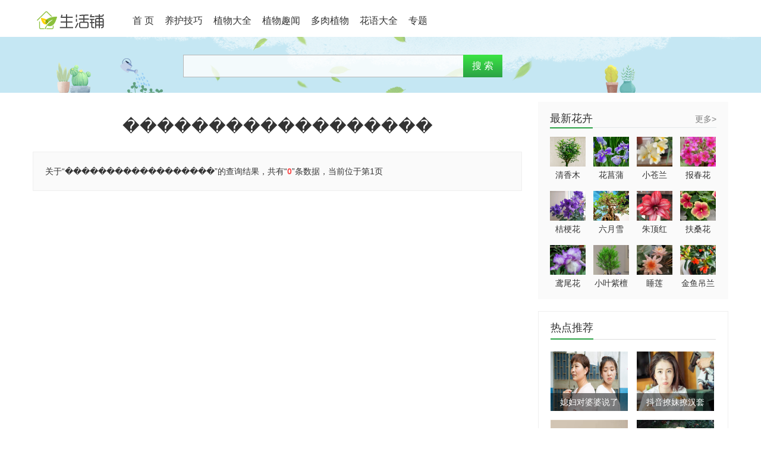

--- FILE ---
content_type: text/html; charset=UTF-8
request_url: https://www.shenghuopu.cn/e/tags/?tagname=%EF%BF%BD%EF%BF%BD%EF%BF%BD%EF%BF%BD%EF%BF%BD%EF%BF%BD%EF%BF%BD%EF%BF%BD%EF%BF%BD%EF%BF%BD%EF%BF%BD%EF%BF%BD%EF%BF%BD%EF%BF%BD%EF%BF%BD%EF%BF%BD%EF%BF%BD%EF%BF%BD
body_size: 2932
content:
<!DOCTYPE html>
<html xmlns="http://www.w3.org/1999/xhtml">
<head>
<meta charset="UTF-8">
<meta http-equiv="X-UA-Compatible" content="IE=edge,chrome=1">
<meta http-equiv="Cache-Control" content="no-siteapp" />
<meta http-equiv="Cache-Control" content="no-transform" />
<meta name="Baiduspider" content="noarchive">
<meta name="mobile-agent" content="format=xhtml;url=https://m.shenghuopu.cn/" >
<meta name="applicable-device" content="pc" />
<script>
if(document.referrer == '' && window.location.href.indexOf('www.') !== -1){
  if(navigator.userAgent.match(/Android/i)) {
      window.location.href = window.location.href.replace("www.","m.");
  }
  if ((navigator.userAgent.indexOf('iPhone') != -1) || (navigator.userAgent.indexOf('iPod') != -1) || (navigator.userAgent.indexOf('iPad') != -1)) {
      window.location.href = window.location.href.replace("www.","m.");
  }
}
</script>
<title>������������������-标签页</title>
<meta name="description" content="������������������" />
<meta name="keywords" content="������������������" />
<link href="/static/web/css/style.css" type="text/css" rel="stylesheet"/>
</head>
<body>
<div class="nav_wrap">
<div class="wrap">
<h2 class="logo"><a href="/" title=""><img alt="" src="/static/web/images/logo.png"></a></h2>
<ul class="nav">
<li><a href="/" title="首页">首 页</a><li>
<li><a href="/list/12/" title="养护技巧">养护技巧</a><li>
<li><a href="/list/13/" title="植物大全">植物大全</a><li>
<li><a href="/list/31/" title="植物趣闻">植物趣闻</a><li>
<li><a href="/list/33/" title="多肉植物">多肉植物</a><li>
<li><a href="/huayudaquan/" title="花语大全">花语大全</a><li>
<li><a href="/zt/" title="专题">专题</a><li>
</ul>
</div>
</div>
<div class="so_wrap">
<div class="wrap">
<form action="/search" method="get">
<input type="text" class="txt" name="q" />
<input type="submit" class="sub" value="搜 索" />
</form>
</div>
</div><div class="wrap clearfix pr top15">
<div class="w823 fl">
<h1 class="top30 tc">������������������</h1>
<div class="border top30 p20 oh bgfa">
	<p>关于“������������������”的查询结果，共有“<span class="red fb">0</span>”条数据，当前位于第1页</p>
</div>
<div class="top30"></div>
<ul class="main_list">
</ul>
<div class="page" page_total="0">
	</div>
</div>
<div class="wrap-r fr">
<div class="p15-20 bgfa clear">
<div class="title1"><h4><a href="">最新花卉</a></h4><a href="" class="fr gray6">更多&gt;</a></div>
<ul class="hzlist clear">
<li><a href="/zt/qingxiangmu" target="_blank"><img alt="清香木" src="https://file.shenghuopu.cn/uploads/attachment/c19cfad00895893c7ea15eebba6c05d0.png" _width="60" _height="50" class="resize" /><h3>清香木</h3></a></li>
<li><a href="/zt/huachangpu" target="_blank"><img alt="花菖蒲" src="https://file.shenghuopu.cn/uploads/attachment/55fbd1cdf3ebe592fe5bc34d01c09098.png" _width="60" _height="50" class="resize" /><h3>花菖蒲</h3></a></li>
<li><a href="/zt/xiaocanglan" target="_blank"><img alt="小苍兰" src="https://file.shenghuopu.cn/uploads/attachment/6692d80fcee2d55720615566d027987e.png" _width="60" _height="50" class="resize" /><h3>小苍兰</h3></a></li>
<li><a href="/zt/baochunhua" target="_blank"><img alt="报春花" src="https://file.shenghuopu.cn/uploads/attachment/8f9327c7ba10d715088f5a60351e9c12.png" _width="60" _height="50" class="resize" /><h3>报春花</h3></a></li>
<li><a href="/zt/jiegenghua" target="_blank"><img alt="桔梗花" src="https://file.shenghuopu.cn/uploads/attachment/5ffaefd38d510dd8f5631cb3305be21f.png" _width="60" _height="50" class="resize" /><h3>桔梗花</h3></a></li>
<li><a href="/zt/liuyuexue" target="_blank"><img alt="六月雪" src="https://file.shenghuopu.cn/uploads/attachment/4868782eee0a80a3a11872b86647e117.png" _width="60" _height="50" class="resize" /><h3>六月雪</h3></a></li>
<li><a href="/zt/zhudinghong" target="_blank"><img alt="朱顶红" src="https://file.shenghuopu.cn/uploads/attachment/acb8db1f229a245e4490138f69480af8.png" _width="60" _height="50" class="resize" /><h3>朱顶红</h3></a></li>
<li><a href="/zt/fusanghua" target="_blank"><img alt="扶桑花" src="https://file.shenghuopu.cn/uploads/attachment/96ef7872f702acd5cc6c5dd4ad23e24b.png" _width="60" _height="50" class="resize" /><h3>扶桑花</h3></a></li>
<li><a href="/zt/yuanweihua" target="_blank"><img alt="鸢尾花" src="https://file.shenghuopu.cn/uploads/attachment/82f56c9536ce6698fa864db743e0fadc.png" _width="60" _height="50" class="resize" /><h3>鸢尾花</h3></a></li>
<li><a href="/zt/xiaoyezitan" target="_blank"><img alt="小叶紫檀" src="https://file.shenghuopu.cn/uploads/attachment/836071ebe636449059cc390c84534503.png" _width="60" _height="50" class="resize" /><h3>小叶紫檀</h3></a></li>
<li><a href="/zt/shuilian" target="_blank"><img alt="睡莲" src="https://file.shenghuopu.cn/uploads/attachment/f41b59244d88089bf6757d8b0c9239e8.png" _width="60" _height="50" class="resize" /><h3>睡莲</h3></a></li>
<li><a href="/zt/jinyudiaolan" target="_blank"><img alt="金鱼吊兰" src="https://file.shenghuopu.cn/uploads/attachment/0e73e854670ffdf0884f9b7680d92e24.png" _width="60" _height="50" class="resize" /><h3>金鱼吊兰</h3></a></li>
</ul>
</div>
<div class="top20 p15-20 border ">
	<div class="ltit"><span class="name">热点推荐</span></div>
	<ul class="img_txt top20">
				<li><a href="/article/164.html" target="_blank"><em class="info-bg"></em><img src="http://file.shenghuopu.cn/d/file/image/20170913/1505291705509517.jpg" alt="媳妇对婆婆说了10句话 婆婆听完整个人都懵了" _width="130" _height="100" class="resize" /><p>媳妇对婆婆说了10句话 婆婆听完整个人都懵了</p></a></li>
				<li><a href="/article/4959.html" target="_blank"><em class="info-bg"></em><img src="http://file.shenghuopu.cn/d/file/image/20180328/1522204280198261.jpg" alt="抖音撩妹撩汉套路100条 男女老少都请进" _width="130" _height="100" class="resize" /><p>抖音撩妹撩汉套路100条 男女老少都请进</p></a></li>
				<li><a href="/article/5833.html" target="_blank"><em class="info-bg"></em><img src="http://file.shenghuopu.cn/d/file/image/20180529/1527562067440713.jpg" alt="丝瓜瓤洗碗有什么危害 丝瓜瓤的细菌问题怎么解决" _width="130" _height="100" class="resize" /><p>丝瓜瓤洗碗有什么危害 丝瓜瓤的细菌问题怎么解决</p></a></li>
				<li><a href="/article/4750.html" target="_blank"><em class="info-bg"></em><img src="http://file.shenghuopu.cn/d/file/image/20180305/1520212235128523.jpg" alt="月季品种大全25种，真是太美了！" _width="130" _height="100" class="resize" /><p>月季品种大全25种，真是太美了！</p></a></li>
				<li><a href="/article/3008.html" target="_blank"><em class="info-bg"></em><img src="http://file.shenghuopu.cn/d/file/image/20171117/1510884441766972.png" alt="7种君子兰主要品种图片鉴赏，你认识的君子兰是哪种？" _width="130" _height="100" class="resize" /><p>7种君子兰主要品种图片鉴赏，你认识的君子兰是哪种？</p></a></li>
				<li><a href="/article/5086.html" target="_blank"><em class="info-bg"></em><img src="http://file.shenghuopu.cn/d/file/image/20180408/1523157639842304.jpg" alt="布艺沙发被烟头烫破 教你修补小妙招" _width="130" _height="100" class="resize" /><p>布艺沙发被烟头烫破 教你修补小妙招</p></a></li>
			</ul>
</div>
</div>
</div>
<div class="footer clear">
	<div class="txt_center ptb20 gray9">
		<p>备案： <a href="https://beian.miit.gov.cn/" target="_blank">皖ICP备17020821号-1</a><script src="https://s19.cnzz.com/z_stat.php?id=1264432086&web_id=1264432086" language="JavaScript"></script></p>
		<p>生活铺 版权所有 Powered by shenghuopu.cn V1.0.1 © 2017-<script language='javascript'>var myDate = new Date();var year = myDate.getFullYear();var month = myDate.getMonth()+1;
	if(month == 12) year = year + 1;document.write(year);</script></p>
	</div>
</div>
<script type="text/javascript" src="https://apps.bdimg.com/libs/jquery/1.7.1/jquery.min.js"></script>
<script type="text/javascript" src="/static/web/js/jquery.SuperSlide.js"></script>
<script type="text/javascript" src="/static/web/js/common.js"></script>
<script>
var _hmt = _hmt || [];
(function() {
  var hm = document.createElement("script");
  hm.src = "https://hm.baidu.com/hm.js?613572505b89087dd844620059393b8c";
  var s = document.getElementsByTagName("script")[0]; 
  s.parentNode.insertBefore(hm, s);
})();

var _hmt = _hmt || [];
(function() {
  var hm = document.createElement("script");
  hm.src = "https://hm.baidu.com/hm.js?f2a29bdf4d22bf80b1980b79d5c34f74";
  var s = document.getElementsByTagName("script")[0]; 
  s.parentNode.insertBefore(hm, s);
})();
</script></body>
</html>

--- FILE ---
content_type: text/css; charset=utf-8
request_url: https://www.shenghuopu.cn/static/web/css/style.css
body_size: 3270
content:
@import url('font/iconfont.css');
.iconfont{font-size:normal;}
blockquote,body,dd,div,dl,dt,form,h1,h2,h3,h4,h5,h6,html,input,li,ol,p,pre,td,th,ul{margin:0;padding:0;font-weight:400}
li{list-style:none}
article,aside,audio,canvas,command,datalist,details,embed,figcaption,figure,footer,header,hgroup,keygen,meter,nav,output,progress,section,source,video{display:block;}
figure{margin:0;}
address,caption,cite,code,dfn,em,th,var{font-style:normal;font-weight:400}
img{border:0;display:block;}
caption,th{text-align:left}
input,select,textarea{font-size:14px;color:#333;font-family:helvetica,'Microsoft YaHei',SimHei;}
body{font:14px helvetica,'Microsoft YaHei',SimHei;position:relative;color:#333;background:#fff;line-height:24px;}
:focus{outline:0}
input:focus,input:hover{outline:0}
a{color:inherit;text-decoration:none}
a:hover{color:#f77413;}
/*base*/
.iconfont{font-family:'iconfont';}
.f12{font-size:12px}
.f14{font-size:14px}
.f16{font-size:16px}
.f18{font-size:18px}
.f20{font-size:20px}
.f22{font-size:22px}
.f24{font-size:24px}
.f30{font-size:30px}
.fb{font-weight:700}
.fn{font-weight:400}
.ln30{line-height:30px;}
.txt_center,.tc{text-align:center;}
.border{border:1px solid #efefef;}

.bgf5{background-color:#f5f5f9;}
.bgf9{background-color:#f9f9f9;}
.bgfa{background-color:#fafafa;}
.bged{background-color:#ededed;}
.bgf{background-color:#ffffff;}

.gray{color:gray}
.gray3{color:#333}
.gray6{color:gray}
.gray9{color:#999}
.grayb{color:#bbb}
.grayc{color:#ccc}
.blue{color:#0268cd}
.red{color:#fb4f4f}
.white{color:#fff}
.wrap{width:1170px !important;margin:0 auto;}

.wrap-l{width:710px;margin-left:113px}
.wrap-r{width:320px;}

.w90{width:90px;}
.w710{width:710px;}
.w320{width:320px;}
.w800{width:800px;}
.w823{width:823px;}
.w1080{width:1080px;}

.h24{height:24px;overflow:hidden;}

.lh40{line-height:40px;height:40px;}

.pr{position:relative;}
.pa{position:absolute;}
.oh{overflow:hidden;}
.mauto{margin:0 auto;}

.clearfix:before,.clearfix:after{display:table;}
.clearfix:after{clear:both;}
.clear{clear:both;overflow:hidden}

.fl{float:left;}
.fr{float:right;}

.top5{margin-top:5px;}
.top10{margin-top:10px;}
.top12{margin-top:12px;}
.top15{margin-top:15px;}
.top20{margin-top:20px;}
.top30{margin-top:30px;}
.top40{margin-top:40px;}
.top50{margin-top:50px;}

.p10{padding:10px;}
.p20{padding:20px;}
.p30{padding:30px;}
.p15-20{padding:15px 20px;}
.p15{padding:15px;}
.pt10{padding-top:10px;}
.pt15{padding-top:15px;}
.pl20{padding-left:20px;}
.plr10{padding-left:10px;padding-right:10px;}
.ptb20{padding-top:20px;padding-bottom:20px}
.mlr40{margin-left:40px;margin-right:40px;}
.mlr23{margin-left:23px;margin-right:23px;}
.mr23{margin-right:23px;}
.ml-113{margin-left:113px;}
.mr20{margin-right:20px;}

/*nav_wrap*/
.nav_wrap{width:100%;height:45px;padding-top:17px;}
.logo{float:left;margin-right:20px;}
.nav{overflow:hidden;}
.nav>li{float:left;margin-left:18px;}
.nav>li>a{font-size:16px;display:block;line-height:35px;height:43px;border-bottom:2px solid #fff;}
.nav>li>a:hover,.nav .current a{color:#2ba246;border-bottom:2px solid #2ba246;}

/*so_wrap*/
.so_wrap{height:94px;background:#c5e7f3 url(images/header.gif) center center no-repeat;}
.so_wrap form{padding-top:30px;margin-left:253px;}
.so_wrap .txt{background-color:rgba(255,255,255,.8);border:#b7b7b7 solid 1px;border-right:none 0;line-height:24px;height:28px;padding:4px 10px;width:450px;font-size:14px;float:left;}
.so_wrap .sub{height:38px;line-height:38px;padding:0 15px;color:#fff;border:none;background:#8abe3c-webkit-linear-gradient(top, #3be443 0%,#2ba246 100%);background:-moz-linear-gradient(top, #3be443 0%,#2ba246 100%);background:linear-gradient(to bottom, #3be443 0%,#2ba246 100%);cursor:pointer;font-size:16px;float:left;}

/*menu_wrap*/
.menu_wrap{position:absolute;left:auto;width:88px;}
.menu li{line-height:36px;font-size:16px;text-align:center;margin-bottom:8px;border:1px solid #f1f1f1;}
.menu li a{font-size:16px;display:block;}
.menu li.current,.menu li:hover{background:#2ba246;}
.menu li.current a,.menu li:hover a{color:#fff;}

/*wrap-l*/
.wrap-l{margin-left:113px;}

/*focusBox*/
.focusBox{position:relative;width:710px;height:350px;overflow:hidden;}
.focusBox .pic{ position:relative;z-index:0;}
.focusBox .pic li{position:relative;width:710px;height:350px;}
.focusBox .pic li>a{display:block;}
.focusBox .pic li div.bg{position:absolute;bottom:0px;left:0px;height:90px;padding:10px 15px;width:680px;background:#1b2738;opacity:.6;}
.focusBox .pic li div.summary{position:absolute;bottom:0px;left:0px;height:90px;padding:10px 15px;width:680px;}
.focusBox .pic li div.summary p{font-size:24px;color:#fff;line-height:40px;height:40px;overflow:hidden;}
.focusBox .pic li div.summary span{display:block;color:#ddd;height:44pcx;line-height:22px;overflow:hidden;}
.focusBox .pic img{display:block;}
.focusBox .hd{width:110px;position:absolute;bottom:75px;right:15px;text-align:center;font-size:0;z-index:1;}
.focusBox .hd li{margin:0 1px;background:url(images/dot.png) no-repeat 0 -16px;height:16px;overflow:hidden;width:16px;cursor:pointer;display:inline-block;*display:inline;zoom:1; _background:url(images/dot8.png) no-repeat 0 -16px;}
.focusBox .hd .on{ background-position:0 0;}
.focusBox .prev,
.focusBox .next{width:60px;height:90px;margin:-60px 0 0;display:none;background:url(images/ad_ctr.png) no-repeat 0 0;position:absolute;top:50%;z-index:10;cursor:pointer;text-indent:-9999px;filter:alpha(opacity=20);opacity:0.2; }
.focusBox .prev{left:0;}
.focusBox .next{background-position:0 -90px;right:0;}
.focusBox .prev:hover,
.focusBox .next:hover{filter:alpha(opacity=50) !important;opacity:0.5 !important;}

/*rightbox*/
.rightbox .h2tit{text-align:center;line-height:50px;font-size:22px;}
.public-sum p{font-size:16px;color:#999;margin-bottom:5px;}
.public-sum span{font-size:20px;color:#2ba246;line-height:30px;margin:0px 5px;}
.btn-adddoc, .btn-editdoc{display:inline-block;text-align:center;line-height:38px;font-size:16px;width:132px;background-color:#ffa310;margin:10px 0px;}
.btn-editdoc{background-color:#2ba246;float:right;color:#fff;}
.btn-editdoc:hover{background-color:#1a9837;color:#fff;}
.btn-adddoc:hover{color:#fff;background-color:#fa8424;}

/*main_list*/
.main_list{margin-top:12px;overflow:hidden;}
.main_list .item{margin-bottom:20px;padding-bottom:20px;display:table;width:100%;border-bottom:1px solid #eee;}
.main_list .limg{width:170px;height:108px;display:table-cell;}
.main_list .limg .simg{position:absolute;}
.main_list .simg{width:170px;height:108px;}
.simg{overflow:hidden;display:block;}
.main_list .rtitle{vertical-align:middle;display:table-cell;padding-left:20px;}
.main_list .item h4{font-size:22px;line-height:1.5;color:#222;}
.main_list .attr{margin-top:10px;line-height:1.5;}
.main_list .attr span{display:inline-block;margin-right:15px;vertical-align:middle;}
.main_list .attr span.iconfont{margin-right:10px;}
.main_list .author{display:inline-block;}
.main_list .doc{padding-left:18px;height:18px;overflow:hidden;}
.main_list .doc a{margin-right:10px;}
.main_list .ttitle{margin-top:-5px;margin-bottom:10px;}
.main_list .row{height:108px;margin-left:-10px;margin-bottom:15px;width:720px;}
.main_list .row .simg{display:block;float:left;margin-left:10px;}

/*title1*/
.title1, .tabBar{border-bottom:#e6e8eb solid 1px;height:28px;line-height:28px;}
.title1 h4, .tabBar span{font-size:18px;display:inline-block;border-bottom:#2ba246 solid 2px;line-height:1.1;padding-bottom:5px;}
.hzlist{margin-left:-13px;width:302px;}
.hzlist li{float:left;margin:15px 0 0 13px;width:60px;}
.hzlist li img{vertical-align:top;overflow:hidden;width:50px;height:50px;}
.hzlist li h3{font-size:14px;height:24px;line-height:24px;overflow:hidden;text-align:center;margin-top:2px;}

.page_top{height:45px;background-color:#000;width:100%;}
.page_nav{overflow:hidden;}
.page_nav li{overflow:hidden;float:left;line-height:45px;}
.page_nav li a{color:#fff;display:block;padding:0px 20px;}
.page_loca{height:60px;border-bottom:1px solid #ddd;box-shadow:0px 2px 2px #eee;line-height:34px;color:#666;}

.page_logo img{margin-right:10px;}
.page_loca span{font-family:simson;color:#999;margin:0px 5px;}

/*share*/
.bdsharebuttonbox p{line-height:44px;float:left;margin-left:15px;}
.bdshare-button-style2-32 a{border-radius:3px;-webkit-border-radius:3px;-moz-border-radius:3px;}
.bdshare-button-style2-32 span{font-size:16px;color:#666;margin-left:5px;}
.bdshare-button-style2-32 .bds_qzone{background:url(images/share_icon.png) center center no-repeat;background-position:0 -136px!important;}
.bdshare-button-style2-32 .bds_tsina{background:url(images/share_icon.png) center center no-repeat;background-position:0 -68px!important;}
.bdshare-button-style2-32 .bds_weixin{background:url(images/share_icon.png) center center no-repeat;background-position:0 0px!important;}
.bdshare-button-style2-32 .bds_sqq{background:url(images/share_icon.png) center center no-repeat;background-position:0 -102px!important;}

/*article*/
.addcon{overflow:hidden;border-bottom:1px solid #ddd;padding-bottom:10px;}
.add{width:740px;line-height:45px;}
.add span{margin-right:20px;}
.content,.content p{font-size:16px;line-height:1.8;}
.content p{margin:15px 0px;}
.content img{margin:10px auto!important;max-width:90%!important;height:auto!important;display:block!important;}

/*tag*/
.tag{background:#f5f5f5;padding:5px 10px;border:1px solid #eee;}
.tag a{margin-left:10px;color:#666;}
.tag a:hover{color:#f77413;}

/*ltit*/
.ltit{padding-bottom:6px;border-bottom:1px solid #ddd;}
.ltit .name{font-size:18px;border-bottom:2px solid #2ba246;padding-bottom:8px;}

/*img-txt*/
.img-txt li{clear:both;margin-bottom:15px;height:60px;}
.img-txt li a{display:block;}
.img-txt li img{float:left;}
.img-txt li div{float:left;margin-right:15px;}
.img-txt li p{height:48px;line-height:24px;overflow:hidden;}

/*flex_slide*/
.flex_slide .wxcon{width:50%;float:left;margin-right:10px;background:#fff;text-align:center;border:1px solid #eee;padding:5px;}
.flex_slide .wxcon p{line-height:30px;}
.flex_slide img{width:140px;}
.flex_slide a{display:block;width:118px;float:left;text-indent:30px;border-bottom:1px solid #eee;padding:10px 0px;font-size:16px;}
.flex_slide span{margin-right:5px;}

/*txtul*/
.txtul li{line-height:24px;position:relative;padding-left:10px;margin-bottom:10px;}
.txtul li:after{content:"";background:#888;width:2px;height:2px;display:block;position:absolute;left:0;top:0px;margin-top:12px;}

/*img_txt*/
.img_txt{overflow:hidden;width:298px;}
.img_txt li{float:left;margin-right:15px;width:130px;position:relative;margin-bottom:15px;height:100px;}
.img_txt li p{height:30px;overflow:hidden;line-height:30px;text-align:center;width:110px;color:#fff;margin:0px 10px;position:absolute;bottom:0px;left:0px;}
.img_txt li .info-bg{position:absolute;bottom:0px;left:0px;width:100%;color:#fff;background:#000;opacity:0.5;display:block;height:30px;}
.img_txt li:hover p{color:#f77413;}
.hot_words a{margin-left:10px;color:#666;}

.page{margin-bottom:20px;}
.page a{display:inline-block;padding:5px 13px;border:1px solid #dddddd;margin:0px 3px;}
.page a:hover{color:#ffffff;border-color:#36c456;background-color:#36c456;}
.page a.current{color:#ffffff;border-color:#2ba246;background-color:#2ba246;}

/*footer_nav*/
.footer_nav{padding:10px 0px;text-align:center;}
.footer_nav ul li{line-height:14px;border-right: 1px #ccc solid;padding: 0 15px;display: inline;}

.zt_con h3{font-weight:bold;color:#666666;margin-bottom:5px;}

.h2tit{background:#f9f9f9;overflow:hidden;line-height:40px;}
.h2tit .name{display:block;float:left;background:#efeeee;padding:0px 15px;color:#1f8f36;}

.location{color:#999999;border-bottom:1px solid #eeeeee;}
.location a{color:#666666;}

.ztbtn{display:block;background:#e9e9e9;line-height:30px;padding:0px 10px;margin-right:10px;float:left;margin-bottom:10px;}
.ztbtn:hover{background:#666666;color:#ffffff;text-decoration:none;}
.save_ico:hover i,.save_ico:hover{color:#efbe0c;}

.pic-list{width:100%;}
.pic-list li{overflow:hidden;margin-bottom:15px;}
.pic-list div{float:left;margin-right:10px;}
.pic-list img{float:left;margin-right:10px;}
.pic-list h3{height:48px;overflow:hidden;}

--- FILE ---
content_type: text/css; charset=utf-8
request_url: https://www.shenghuopu.cn/static/web/css/font/iconfont.css
body_size: 131
content:
@font-face {
  font-family: "iconfont"; /* Project id 897901 */
  src: url('iconfont.woff2?t=1620374906146') format('woff2'),
       url('iconfont.woff?t=1620374906146') format('woff'),
       url('iconfont.ttf?t=1620374906146') format('truetype');
}

.iconfont {
  font-family: "iconfont" !important;
  font-size: 16px;
  font-style: normal;
  -webkit-font-smoothing: antialiased;
  -moz-osx-font-smoothing: grayscale;
}

.icon-jinritoutiao:before {
  content: "\e618";
}

.icon-icon-test:before {
  content: "\e60a";
}

.icon-shouji:before {
  content: "\e601";
}

.icon-unie61d-copy:before {
  content: "\e606";
}

.icon-tubiaozhizuomoban:before {
  content: "\e603";
}

.icon-toutiaohaob:before {
  content: "\e617";
}

.icon-lanmu:before {
  content: "\e648";
}

.icon-biaoqian:before {
  content: "\e62a";
}

.icon-minganguanjianzi:before {
  content: "\e6eb";
}

.icon-biaoqian1:before {
  content: "\e607";
}

.icon-zhuantishenhedan-lanmumingcheng:before {
  content: "\e686";
}

.icon-zixunlanm:before {
  content: "\e605";
}



--- FILE ---
content_type: text/javascript; charset=utf-8
request_url: https://www.shenghuopu.cn/static/web/js/common.js
body_size: 1289
content:
//图片自动缩放
$('.resize').each(function(){
	DrawImage($(this));
})

$(function(){
	if($('#hits').length>0){
		var $id  = $('input[name="id"]').val();
		var $type  = $('input[name="type"]').val();
		htmlobj = $.ajax({url:"/hits?id="+$id+"&type="+$type,async:false});
		$('#hits').text(htmlobj.responseText);
	}
})

currentNav('.nav');
function currentNav(idbox){
	var nav = $(idbox);
	var currenturl = document.location.href;
	var host = 'https://' + document.location.hostname;
	if(currenturl.indexOf('?') !== -1){
		var currenturl_arr = currenturl.split("?");
		currenturl = currenturl_arr[0];
	}
	currenturl = currenturl.replace(host,'');
	$(idbox + ' [href="'+currenturl+'"]').parent().addClass('current');
}

function DrawImage(ImgObj){
	var image = new Image();
	image.src = ImgObj.attr('src');
	ImgObj.attr('src', '/static/nophoto.png');
	
	var maxWidth = ImgObj.attr('_width'),
			maxHeight = ImgObj.attr('_height');

	var iWidth = image.width,
			iHeight = image.height;
			
	var containerRatio = maxWidth / maxHeight,
			imgRatio = iWidth / iHeight;
			
	if (imgRatio > containerRatio) {
		iWidth = maxWidth;
		iHeight = maxWidth / imgRatio;
		if(iHeight < maxHeight){
			iHeight = maxHeight;
			iWidth = maxHeight * imgRatio;
		}
	} else if (imgRatio < containerRatio) {
		iHeight = maxHeight;
		iWidth = maxHeight * imgRatio;
		if(iWidth < maxWidth){
			iWidth = maxWidth;
			iHeight = maxWidth / imgRatio;
		}
	} else {
		iWidth = maxWidth;
		iHeight = maxHeight;
	}
	var len = ImgObj.parent().children().length,
			parentWidth = ImgObj.parent().width(),
			parentHeight = ImgObj.parent().height()
	if(len == 1 || (parentWidth == maxWidth && parentHeight == maxHeight)){
		var parent = ImgObj.parent().css({'overflow':'hidden','width':maxWidth+'px','height':maxHeight+'px','display':'block'});
	} else {
		var parentDiv = '<div style="overflow: hidden; width: '+maxWidth+'px; height: '+maxHeight+'px; display: block;"></div>';
		ImgObj.wrap(parentDiv);
	}
	ImgObj.attr('src', image.src);
	var ml = -(iWidth-maxWidth)/2;
	var mt = -(iHeight-maxHeight)/2;
	ImgObj.css({"width":iWidth, "height":iHeight, 'marginLeft':ml+'px', 'marginTop':mt+'px'});
}


$(window).scroll(function(){
	
	var st = $(document).scrollTop();
	
	if($('.right_fixed').length > 0){
		var page_top = 0;
		if($(".page_header").length>0) page_top = $(".page_header").offset().top;
		var offsetTop = +$("#r1").offset().top+$("#r2").offset().top;
		var tHeight = 0;
		if(st>=offsetTop){
			$('.right_fixed').css({"position":"fixed","top":tHeight+10+"px"});
		}else{
			$('.right_fixed').css({"position":"static"});
		}
	}
});


function AddFavorite(url,title){
    try{
        if(document.all){
            window.external.AddFavorite(url,title);
        }
        else if(window.sidebar && window.sidebar.addPanel){
            window.sidebar.addPanel(title,url,"");
        }
        else if(window.external){
            window.external.AddFavorite(url,title);
        }
        else if(window.opera && window.print){
            return true;
        }
    }
    catch(e){
        alert("加入收藏失败，\n请使用Ctrl+D进行添加！");
		} 
}


/*鼠标移过，左右按钮显示*/
jQuery(".focusBox").hover(function(){ jQuery(this).find(".prev,.next").stop(true,true).fadeTo("show",0.2) },function(){ jQuery(this).find(".prev,.next").fadeOut() });
/*SuperSlide图片切换*/
jQuery(".focusBox").slide({ mainCell:".pic",effect:"fold", autoPlay:true, delayTime:600, trigger:"click"});



